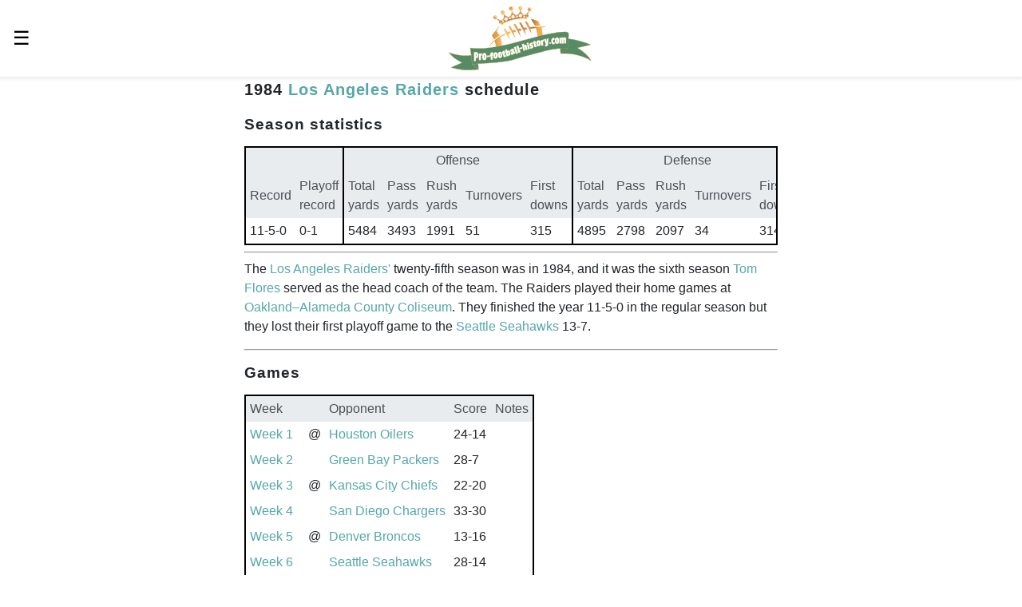

--- FILE ---
content_type: text/html; charset=utf-8
request_url: https://pro-football-history.com/season/585/1984-los-angeles-raiders-schedule
body_size: 14521
content:
<!doctype html><html amp lang="en-us" i-amphtml-layout i-amphtml-no-boilerplate transformed="self;v=1"><head><meta charset="utf-8"><meta name="viewport" content="width=device-width,minimum-scale=1,initial-scale=1"><meta name="msapplication-TileColor" content="#2d89ef"><meta name="msapplication-TileImage" content="/mstile-144x144.png"><meta name="theme-color" content="#ffffff"><meta name="format-detection" content="telephone=no"><style amp-runtime i-amphtml-version="012507172035000">html{overflow-x:hidden!important}html.i-amphtml-fie{height:100%!important;width:100%!important}html:not([amp4ads]),html:not([amp4ads]) body{height:auto!important}html:not([amp4ads]) body{margin:0!important}body{-webkit-text-size-adjust:100%;-moz-text-size-adjust:100%;-ms-text-size-adjust:100%;text-size-adjust:100%}html.i-amphtml-singledoc.i-amphtml-embedded{-ms-touch-action:pan-y pinch-zoom;touch-action:pan-y pinch-zoom}html.i-amphtml-fie>body,html.i-amphtml-singledoc>body{overflow:visible!important}html.i-amphtml-fie:not(.i-amphtml-inabox)>body,html.i-amphtml-singledoc:not(.i-amphtml-inabox)>body{position:relative!important}html.i-amphtml-ios-embed-legacy>body{overflow-x:hidden!important;overflow-y:auto!important;position:absolute!important}html.i-amphtml-ios-embed{overflow-y:auto!important;position:static}#i-amphtml-wrapper{overflow-x:hidden!important;overflow-y:auto!important;position:absolute!important;top:0!important;left:0!important;right:0!important;bottom:0!important;margin:0!important;display:block!important}html.i-amphtml-ios-embed.i-amphtml-ios-overscroll,html.i-amphtml-ios-embed.i-amphtml-ios-overscroll>#i-amphtml-wrapper{-webkit-overflow-scrolling:touch!important}#i-amphtml-wrapper>body{position:relative!important;border-top:1px solid transparent!important}#i-amphtml-wrapper+body{visibility:visible}#i-amphtml-wrapper+body .i-amphtml-lightbox-element,#i-amphtml-wrapper+body[i-amphtml-lightbox]{visibility:hidden}#i-amphtml-wrapper+body[i-amphtml-lightbox] .i-amphtml-lightbox-element{visibility:visible}#i-amphtml-wrapper.i-amphtml-scroll-disabled,.i-amphtml-scroll-disabled{overflow-x:hidden!important;overflow-y:hidden!important}amp-instagram{padding:54px 0px 0px!important;background-color:#fff}amp-iframe iframe{box-sizing:border-box!important}[amp-access][amp-access-hide]{display:none}[subscriptions-dialog],body:not(.i-amphtml-subs-ready) [subscriptions-action],body:not(.i-amphtml-subs-ready) [subscriptions-section]{display:none!important}amp-experiment,amp-live-list>[update]{display:none}amp-list[resizable-children]>.i-amphtml-loading-container.amp-hidden{display:none!important}amp-list [fetch-error],amp-list[load-more] [load-more-button],amp-list[load-more] [load-more-end],amp-list[load-more] [load-more-failed],amp-list[load-more] [load-more-loading]{display:none}amp-list[diffable] div[role=list]{display:block}amp-story-page,amp-story[standalone]{min-height:1px!important;display:block!important;height:100%!important;margin:0!important;padding:0!important;overflow:hidden!important;width:100%!important}amp-story[standalone]{background-color:#000!important;position:relative!important}amp-story-page{background-color:#757575}amp-story .amp-active>div,amp-story .i-amphtml-loader-background{display:none!important}amp-story-page:not(:first-of-type):not([distance]):not([active]){transform:translateY(1000vh)!important}amp-autocomplete{position:relative!important;display:inline-block!important}amp-autocomplete>input,amp-autocomplete>textarea{padding:0.5rem;border:1px solid rgba(0,0,0,.33)}.i-amphtml-autocomplete-results,amp-autocomplete>input,amp-autocomplete>textarea{font-size:1rem;line-height:1.5rem}[amp-fx^=fly-in]{visibility:hidden}amp-script[nodom],amp-script[sandboxed]{position:fixed!important;top:0!important;width:1px!important;height:1px!important;overflow:hidden!important;visibility:hidden}
/*# sourceURL=/css/ampdoc.css*/[hidden]{display:none!important}.i-amphtml-element{display:inline-block}.i-amphtml-blurry-placeholder{transition:opacity 0.3s cubic-bezier(0.0,0.0,0.2,1)!important;pointer-events:none}[layout=nodisplay]:not(.i-amphtml-element){display:none!important}.i-amphtml-layout-fixed,[layout=fixed][width][height]:not(.i-amphtml-layout-fixed){display:inline-block;position:relative}.i-amphtml-layout-responsive,[layout=responsive][width][height]:not(.i-amphtml-layout-responsive),[width][height][heights]:not([layout]):not(.i-amphtml-layout-responsive),[width][height][sizes]:not(img):not([layout]):not(.i-amphtml-layout-responsive){display:block;position:relative}.i-amphtml-layout-intrinsic,[layout=intrinsic][width][height]:not(.i-amphtml-layout-intrinsic){display:inline-block;position:relative;max-width:100%}.i-amphtml-layout-intrinsic .i-amphtml-sizer{max-width:100%}.i-amphtml-intrinsic-sizer{max-width:100%;display:block!important}.i-amphtml-layout-container,.i-amphtml-layout-fixed-height,[layout=container],[layout=fixed-height][height]:not(.i-amphtml-layout-fixed-height){display:block;position:relative}.i-amphtml-layout-fill,.i-amphtml-layout-fill.i-amphtml-notbuilt,[layout=fill]:not(.i-amphtml-layout-fill),body noscript>*{display:block;overflow:hidden!important;position:absolute;top:0;left:0;bottom:0;right:0}body noscript>*{position:absolute!important;width:100%;height:100%;z-index:2}body noscript{display:inline!important}.i-amphtml-layout-flex-item,[layout=flex-item]:not(.i-amphtml-layout-flex-item){display:block;position:relative;-ms-flex:1 1 auto;flex:1 1 auto}.i-amphtml-layout-fluid{position:relative}.i-amphtml-layout-size-defined{overflow:hidden!important}.i-amphtml-layout-awaiting-size{position:absolute!important;top:auto!important;bottom:auto!important}i-amphtml-sizer{display:block!important}@supports (aspect-ratio:1/1){i-amphtml-sizer.i-amphtml-disable-ar{display:none!important}}.i-amphtml-blurry-placeholder,.i-amphtml-fill-content{display:block;height:0;max-height:100%;max-width:100%;min-height:100%;min-width:100%;width:0;margin:auto}.i-amphtml-layout-size-defined .i-amphtml-fill-content{position:absolute;top:0;left:0;bottom:0;right:0}.i-amphtml-replaced-content,.i-amphtml-screen-reader{padding:0!important;border:none!important}.i-amphtml-screen-reader{position:fixed!important;top:0px!important;left:0px!important;width:4px!important;height:4px!important;opacity:0!important;overflow:hidden!important;margin:0!important;display:block!important;visibility:visible!important}.i-amphtml-screen-reader~.i-amphtml-screen-reader{left:8px!important}.i-amphtml-screen-reader~.i-amphtml-screen-reader~.i-amphtml-screen-reader{left:12px!important}.i-amphtml-screen-reader~.i-amphtml-screen-reader~.i-amphtml-screen-reader~.i-amphtml-screen-reader{left:16px!important}.i-amphtml-unresolved{position:relative;overflow:hidden!important}.i-amphtml-select-disabled{-webkit-user-select:none!important;-ms-user-select:none!important;user-select:none!important}.i-amphtml-notbuilt,[layout]:not(.i-amphtml-element),[width][height][heights]:not([layout]):not(.i-amphtml-element),[width][height][sizes]:not(img):not([layout]):not(.i-amphtml-element){position:relative;overflow:hidden!important;color:transparent!important}.i-amphtml-notbuilt:not(.i-amphtml-layout-container)>*,[layout]:not([layout=container]):not(.i-amphtml-element)>*,[width][height][heights]:not([layout]):not(.i-amphtml-element)>*,[width][height][sizes]:not([layout]):not(.i-amphtml-element)>*{display:none}amp-img:not(.i-amphtml-element)[i-amphtml-ssr]>img.i-amphtml-fill-content{display:block}.i-amphtml-notbuilt:not(.i-amphtml-layout-container),[layout]:not([layout=container]):not(.i-amphtml-element),[width][height][heights]:not([layout]):not(.i-amphtml-element),[width][height][sizes]:not(img):not([layout]):not(.i-amphtml-element){color:transparent!important;line-height:0!important}.i-amphtml-ghost{visibility:hidden!important}.i-amphtml-element>[placeholder],[layout]:not(.i-amphtml-element)>[placeholder],[width][height][heights]:not([layout]):not(.i-amphtml-element)>[placeholder],[width][height][sizes]:not([layout]):not(.i-amphtml-element)>[placeholder]{display:block;line-height:normal}.i-amphtml-element>[placeholder].amp-hidden,.i-amphtml-element>[placeholder].hidden{visibility:hidden}.i-amphtml-element:not(.amp-notsupported)>[fallback],.i-amphtml-layout-container>[placeholder].amp-hidden,.i-amphtml-layout-container>[placeholder].hidden{display:none}.i-amphtml-layout-size-defined>[fallback],.i-amphtml-layout-size-defined>[placeholder]{position:absolute!important;top:0!important;left:0!important;right:0!important;bottom:0!important;z-index:1}amp-img[i-amphtml-ssr]:not(.i-amphtml-element)>[placeholder]{z-index:auto}.i-amphtml-notbuilt>[placeholder]{display:block!important}.i-amphtml-hidden-by-media-query{display:none!important}.i-amphtml-element-error{background:red!important;color:#fff!important;position:relative!important}.i-amphtml-element-error:before{content:attr(error-message)}i-amp-scroll-container,i-amphtml-scroll-container{position:absolute;top:0;left:0;right:0;bottom:0;display:block}i-amp-scroll-container.amp-active,i-amphtml-scroll-container.amp-active{overflow:auto;-webkit-overflow-scrolling:touch}.i-amphtml-loading-container{display:block!important;pointer-events:none;z-index:1}.i-amphtml-notbuilt>.i-amphtml-loading-container{display:block!important}.i-amphtml-loading-container.amp-hidden{visibility:hidden}.i-amphtml-element>[overflow]{cursor:pointer;position:relative;z-index:2;visibility:hidden;display:initial;line-height:normal}.i-amphtml-layout-size-defined>[overflow]{position:absolute}.i-amphtml-element>[overflow].amp-visible{visibility:visible}template{display:none!important}.amp-border-box,.amp-border-box *,.amp-border-box :after,.amp-border-box :before{box-sizing:border-box}amp-pixel{display:none!important}amp-analytics,amp-auto-ads,amp-story-auto-ads{position:fixed!important;top:0!important;width:1px!important;height:1px!important;overflow:hidden!important;visibility:hidden}amp-story{visibility:hidden!important}html.i-amphtml-fie>amp-analytics{position:initial!important}[visible-when-invalid]:not(.visible),form [submit-error],form [submit-success],form [submitting]{display:none}amp-accordion{display:block!important}@media (min-width:1px){:where(amp-accordion>section)>:first-child{margin:0;background-color:#efefef;padding-right:20px;border:1px solid #dfdfdf}:where(amp-accordion>section)>:last-child{margin:0}}amp-accordion>section{float:none!important}amp-accordion>section>*{float:none!important;display:block!important;overflow:hidden!important;position:relative!important}amp-accordion,amp-accordion>section{margin:0}amp-accordion:not(.i-amphtml-built)>section>:last-child{display:none!important}amp-accordion:not(.i-amphtml-built)>section[expanded]>:last-child{display:block!important}
/*# sourceURL=/css/ampshared.css*/</style><script async src="https://cdn.ampproject.org/v0.mjs" type="module" crossorigin="anonymous"></script><script async nomodule src="https://cdn.ampproject.org/v0.js" crossorigin="anonymous"></script><script async custom-element="amp-analytics" src="https://cdn.ampproject.org/v0/amp-analytics-0.1.mjs" type="module" crossorigin="anonymous"></script><script async nomodule src="https://cdn.ampproject.org/v0/amp-analytics-0.1.js" crossorigin="anonymous" custom-element="amp-analytics"></script><script async custom-element="amp-auto-ads" src="https://cdn.ampproject.org/v0/amp-auto-ads-0.1.mjs" type="module" crossorigin="anonymous"></script><script async nomodule src="https://cdn.ampproject.org/v0/amp-auto-ads-0.1.js" crossorigin="anonymous" custom-element="amp-auto-ads"></script><script async custom-element="amp-form" src="https://cdn.ampproject.org/v0/amp-form-0.1.mjs" type="module" crossorigin="anonymous"></script><script async nomodule src="https://cdn.ampproject.org/v0/amp-form-0.1.js" crossorigin="anonymous" custom-element="amp-form"></script><script custom-element="amp-sidebar" src="https://cdn.ampproject.org/v0/amp-sidebar-0.1.mjs" async type="module" crossorigin="anonymous"></script><script async nomodule src="https://cdn.ampproject.org/v0/amp-sidebar-0.1.js" crossorigin="anonymous" custom-element="amp-sidebar"></script><link rel="icon" type="image/png" sizes="32x32" href="/favicon-32x32.png"><link rel="icon" type="image/png" sizes="16x16" href="/favicon-16x16.png"><link rel="canonical" href="https://pro-football-history.com/season/585/1984-los-angeles-raiders-schedule"><style amp-custom>@font-face{font-display:optional;font-family:Open Sans;font-style:normal;font-weight:700;src:local("Open Sans Bold"),local("OpenSans-Bold"),url(https://fonts.gstatic.com/s/opensans/v18/mem5YaGs126MiZpBA-UN7rgOUuhpKKSTjw.woff2) format("woff2")}@font-face{font-display:optional;font-family:Open Sans;font-style:normal;font-weight:400;src:local("Open Sans Regular"),local("OpenSans-Regular"),url(https://fonts.gstatic.com/s/opensans/v18/mem8YaGs126MiZpBA-UFVZ0bf8pkAg.woff2) format("woff2")}html{-ms-text-size-adjust:100%;-webkit-text-size-adjust:100%;font-family:sans-serif;line-height:1.15}body{margin:0}article,aside,figcaption,figure,footer,header,main,nav,section{display:block}figure{margin:1em 40px}hr{box-sizing:content-box;height:0;overflow:visible}pre{font-family:monospace,monospace;font-size:1em}a{background-color:transparent;text-decoration:none}a,a:hover{color:#55a7a9}a:hover{text-decoration:underline}a:not([href]),a:not([href]):hover{color:inherit;text-decoration:none}abbr[title]{border-bottom:none;text-decoration:underline;text-decoration:underline dotted}b,strong{font-weight:inherit;font-weight:bolder}code,kbd,samp{font-family:monospace,monospace;font-size:1em}dfn{font-style:italic}mark{background-color:#ff0;color:#000}small{font-size:.8rem}sub,sup{font-size:75%;line-height:0;position:relative;vertical-align:baseline}sub{bottom:-.25em}sup{top:-.5em}audio,video{display:inline-block}audio:not([controls]){display:none;height:0}img{border-style:none}svg:not(:root){overflow:hidden}button,input,optgroup,select,textarea{font-family:sans-serif;font-size:100%;line-height:1.15;margin:0}button,input{overflow:visible}button,select{text-transform:none}[type=reset],[type=submit],button,html [type=button]{-webkit-appearance:button}[type=button]::-moz-focus-inner,[type=reset]::-moz-focus-inner,[type=submit]::-moz-focus-inner,button::-moz-focus-inner{border-style:none;padding:0}[type=button]:-moz-focusring,[type=reset]:-moz-focusring,[type=submit]:-moz-focusring,button:-moz-focusring{outline:1px dotted ButtonText}fieldset{border:1px solid silver;margin:0 2px;padding:.35em .625em .75em}legend{box-sizing:border-box;color:inherit;display:table;max-width:100%;padding:0;white-space:normal}progress{display:inline-block;vertical-align:baseline}textarea{overflow:auto}[type=checkbox],[type=radio]{box-sizing:border-box;padding:0}[type=number]::-webkit-inner-spin-button,[type=number]::-webkit-outer-spin-button{height:auto}[type=search]{-webkit-appearance:textfield;outline-offset:-2px}[type=search]::-webkit-search-cancel-button,[type=search]::-webkit-search-decoration{-webkit-appearance:none}::-webkit-file-upload-button{-webkit-appearance:button;font:inherit}details,menu{display:block}summary{display:list-item}canvas{display:inline-block}[hidden],template{display:none}.h00{font-size:4rem}.h0{font-size:3rem}.old-h1{font-size:2.25rem}.h1{font-size:1.25rem}.h2{font-size:.6875rem}.h3,.h4{font-size:.875rem}.h5{font-size:.75rem}.font-family-inherit{font-family:inherit}.font-size-inherit{font-size:inherit}.text-decoration-none,.text-decoration-none:hover{color:inherit;text-decoration:none}.bold{font-weight:700}.regular{font-weight:400}.italic{font-style:italic}.caps{letter-spacing:.2em;text-transform:uppercase}.left-align{text-align:left}.center{text-align:center}.right-align{text-align:right}.justify{text-align:justify}.nowrap{white-space:nowrap}.break-word{word-wrap:break-word}.line-height-1{line-height:1rem}.line-height-2{line-height:1.42857}.line-height-3{line-height:2.0625}.line-height-4{line-height:1.81818}.list-style-none{list-style:none}.underline{text-decoration:underline}.truncate{max-width:100%;overflow:hidden;text-overflow:ellipsis;white-space:nowrap}.list-reset{list-style:none;padding-left:0}.inline{display:inline}.block{display:block}.inline-block{display:inline-block}table{border-collapse:collapse;caption-side:bottom}caption{text-align:left}th{text-align:inherit;text-align:-webkit-match-parent}tbody,td,tfoot,th,thead,tr{border:0 solid;border-color:inherit}.table{display:block;overflow-x:auto}.table-hover tbody tr:hover{background-color:rgba(0,0,0,.075);color:#212529}.table-bordered{border:2px solid #000}.table-bordered-left{border-left:2px solid #000}.table-bordered-nobottom{border-bottom:none}.table td,.table th{padding:.3rem}.table thead th{background-color:#e9ecef;color:#495057;font-weight:400}.h100{height:100%}.fixed-table{display:table;height:1px}.table-cell{display:table-cell}.overflow-hidden{overflow:hidden}.overflow-scroll{overflow:scroll}.overflow-auto{overflow:auto}.clearfix:after,.clearfix:before{content:" ";display:table}.clearfix:after{clear:both}.left{float:left}.right{float:right}.fit{max-width:100%}.max-width-1{max-width:24rem}.max-width-2{max-width:32rem}.max-width-3{max-width:48rem}.max-width-4{max-width:64rem}.border-box{box-sizing:border-box}.align-baseline{vertical-align:baseline}.align-top{vertical-align:top}.align-middle{vertical-align:middle}.align-bottom{vertical-align:bottom}.m0{margin:0}.mt0{margin-top:0}.mr0{margin-right:0}.mb0{margin-bottom:0}.ml0,.mx0{margin-left:0}.mx0{margin-right:0}.my0{margin-bottom:0;margin-top:0}.m1{margin:.5rem}.mt1{margin-top:.5rem}.mr1{margin-right:.5rem}.mb1{margin-bottom:.5rem}.ml1,.mx1{margin-left:.5rem}.mx1{margin-right:.5rem}.my1{margin-bottom:.5rem;margin-top:.5rem}.m2{margin:1rem}.mt2{margin-top:1rem}.mr2{margin-right:1rem}.mb2{margin-bottom:1rem}.ml2,.mx2{margin-left:1rem}.mx2{margin-right:1rem}.my2{margin-bottom:1rem;margin-top:1rem}.m3{margin:1.5rem}.mt3{margin-top:1.5rem}.mr3{margin-right:1.5rem}.mb3{margin-bottom:1.5rem}.ml3,.mx3{margin-left:1.5rem}.mx3{margin-right:1.5rem}.my3{margin-bottom:1.5rem;margin-top:1.5rem}.m4{margin:2rem}.mt4{margin-top:2rem}.mr4{margin-right:2rem}.mb4{margin-bottom:2rem}.ml4,.mx4{margin-left:2rem}.mx4{margin-right:2rem}.my4{margin-bottom:2rem;margin-top:2rem}.mxn1{margin-left:-.5rem;margin-right:-.5rem}.mxn2{margin-left:-1rem;margin-right:-1rem}.mxn3{margin-left:-1.5rem;margin-right:-1.5rem}.mxn4{margin-left:-2rem;margin-right:-2rem}.mtn4{margin-top:-2.5rem}.m-auto{margin:auto}.mt-auto{margin-top:auto}.mr-auto{margin-right:auto}.mb-auto{margin-bottom:auto}.ml-auto,.mx-auto{margin-left:auto}.mx-auto{margin-right:auto}.my-auto{margin-bottom:auto;margin-top:auto}.p0{padding:0}.pt0{padding-top:0}.pr0{padding-right:0}.pb0{padding-bottom:0}.pl0,.px0{padding-left:0}.px0{padding-right:0}.py0{padding-bottom:0;padding-top:0}.p1{padding:.5rem}.pt1{padding-top:.5rem}.pr1{padding-right:.5rem}.pb1{padding-bottom:.5rem}.pl1{padding-left:.5rem}.py1{padding-bottom:.5rem;padding-top:.5rem}.px1{padding-left:.5rem;padding-right:.5rem}.p2{padding:1rem}.pt2{padding-top:1rem}.pr2{padding-right:1rem}.pb2{padding-bottom:1rem}.pl2{padding-left:1rem}.py2{padding-bottom:1rem;padding-top:1rem}.px2{padding-left:1rem;padding-right:1rem}.p3{padding:1.5rem}.pt3{padding-top:1.5rem}.pr3{padding-right:1.5rem}.pb3{padding-bottom:1.5rem}.pl3{padding-left:1.5rem}.py3{padding-bottom:1.5rem;padding-top:1.5rem}.px3{padding-left:1.5rem;padding-right:1.5rem}.p4{padding:2rem}.pt4{padding-top:2rem}.pr4{padding-right:2rem}.pb4{padding-bottom:2rem}.pl4{padding-left:2rem}.py4{padding-bottom:2rem;padding-top:2rem}.px4{padding-left:2rem;padding-right:2rem}.col{float:left}.col,.col-right{box-sizing:border-box}.col-right{float:right}.col-1{width:8.33333%}.col-2{width:16.66667%}.col-3{width:25%}.col-4{width:33.33333%}.col-5{width:41.66667%}.col-6{width:50%}.col-7{width:58.33333%}.col-8{width:66.66667%}.col-9{width:75%}.col-10{width:83.33333%}.col-11{width:91.66667%}.col-12{width:100%}@media (min-width:40.06rem){.sm-col{box-sizing:border-box;float:left}.sm-col-right{box-sizing:border-box;float:right}.sm-col-1{width:8.33333%}.sm-col-2{width:16.66667%}.sm-col-3{width:25%}.sm-col-4{width:33.33333%}.sm-col-5{width:41.66667%}.sm-col-6{width:50%}.sm-col-7{width:58.33333%}.sm-col-8{width:66.66667%}.sm-col-9{width:75%}.sm-col-10{width:83.33333%}.sm-col-11{width:91.66667%}.sm-col-12{width:100%}}@media (min-width:52.06rem){.md-col{box-sizing:border-box;float:left}.md-col-right{box-sizing:border-box;float:right}.md-col-1{width:8.33333%}.md-col-2{width:16.66667%}.md-col-3{width:25%}.md-col-4{width:33.33333%}.md-col-5{width:41.66667%}.md-col-6{width:50%}.md-col-7{width:58.33333%}.md-col-8{width:66.66667%}.md-col-9{width:75%}.md-col-10{width:83.33333%}.md-col-11{width:91.66667%}.md-col-12{width:100%}}@media (min-width:64.06rem){.lg-col{box-sizing:border-box;float:left}.lg-col-right{box-sizing:border-box;float:right}.lg-col-1{width:8.33333%}.lg-col-2{width:16.66667%}.lg-col-3{width:25%}.lg-col-4{width:33.33333%}.lg-col-5{width:41.66667%}.lg-col-6{width:50%}.lg-col-7{width:58.33333%}.lg-col-8{width:66.66667%}.lg-col-9{width:75%}.lg-col-10{width:83.33333%}.lg-col-11{width:91.66667%}.lg-col-12{width:100%}}.flex{display:-ms-flexbox;display:flex}@media (min-width:40.06rem){.sm-flex{display:-ms-flexbox;display:flex}}@media (min-width:52.06rem){.md-flex{display:-ms-flexbox;display:flex}}@media (min-width:64.06rem){.lg-flex{display:-ms-flexbox;display:flex}}.flex-column{-ms-flex-direction:column;flex-direction:column}.flex-wrap{-ms-flex-wrap:wrap;flex-wrap:wrap}.items-start{-ms-flex-align:start;align-items:flex-start}.items-end{-ms-flex-align:end;align-items:flex-end}.items-center{-ms-flex-align:center;align-items:center}.items-baseline{-ms-flex-align:baseline;align-items:baseline}.items-stretch{-ms-flex-align:stretch;align-items:stretch}.self-start{-ms-flex-item-align:start;align-self:flex-start}.self-end{-ms-flex-item-align:end;align-self:flex-end}.self-center{-ms-flex-item-align:center;-ms-grid-row-align:center;align-self:center}.self-baseline{-ms-flex-item-align:baseline;align-self:baseline}.self-stretch{-ms-flex-item-align:stretch;-ms-grid-row-align:stretch;align-self:stretch}.justify-start{-ms-flex-pack:start;justify-content:flex-start}.justify-end{-ms-flex-pack:end;justify-content:flex-end}.justify-center{-ms-flex-pack:center;justify-content:center}.justify-between{-ms-flex-pack:justify;justify-content:space-between}.justify-around{-ms-flex-pack:distribute;justify-content:space-around}.justify-evenly{-ms-flex-pack:space-evenly;justify-content:space-evenly}.content-start{-ms-flex-line-pack:start;align-content:flex-start}.content-end{-ms-flex-line-pack:end;align-content:flex-end}.content-center{-ms-flex-line-pack:center;align-content:center}.content-between{-ms-flex-line-pack:justify;align-content:space-between}.content-around{-ms-flex-line-pack:distribute;align-content:space-around}.content-stretch{-ms-flex-line-pack:stretch;align-content:stretch}.flex-auto{-ms-flex:1 1 auto;flex:1 1 auto;min-height:0;min-width:0}.flex-none{-ms-flex:none;flex:none}.order-0{-ms-flex-order:0;order:0}.order-1{-ms-flex-order:1;order:1}.order-2{-ms-flex-order:2;order:2}.order-3{-ms-flex-order:3;order:3}.order-last{-ms-flex-order:99999;order:99999}.relative{position:relative}.absolute{position:absolute}.fixed{position:fixed}.top-0{top:0}.right-0{right:0}.bottom-0{bottom:0}.left-0{left:0}.z1{z-index:1}.z2{z-index:2}.z3{z-index:3}.z4{z-index:4}.border{border-style:solid;border-width:1px}.border-top{border-top-style:solid;border-top-width:1px}.border-right{border-right-style:solid;border-right-width:1px}.border-bottom{border-bottom-style:solid;border-bottom-width:1px}.border-left{border-left-style:solid;border-left-width:1px}.border-none{border:0}.rounded{border-radius:3px;margin-right:-.6em;width:100px}.circle{border-radius:50%}.rounded-top{border-radius:3px 3px 0 0}.rounded-right{border-radius:0 3px 3px 0}.rounded-bottom{border-radius:0 0 3px 3px}.rounded-left{border-radius:3px 0 0 3px}.not-rounded{border-radius:0}.hide{clip:rect(1px,1px,1px,1px);height:1px;overflow:hidden;position:absolute;width:1px}@media (max-width:40rem){.xs-hide{display:none}}@media (min-width:40.06rem) and (max-width:52rem){.sm-hide{display:none}}@media (min-width:52.06rem) and (max-width:64rem){.md-hide{display:none}}@media (min-width:64.06rem){.lg-hide{display:none}}.display-none{display:none}*{box-sizing:border-box}body{background:#fff;color:#212529;font-family:Open Sans,Arial,sans-serif;font-weight:400;min-width:315px;overflow-x:hidden}main{margin:0 auto;max-width:700px}p{margin:0 0 1rem;padding:0}.ampstart-accent{color:#fff}#content:target{margin-top:-3.5rem;padding-top:3.5rem}.ampstart-title-lg{font-size:2.25rem;letter-spacing:.06rem;line-height:1.11111}.ampstart-title-md{font-size:1.25rem;letter-spacing:.06rem;line-height:1.6}.ampstart-title-sm{font-size:.6875rem;letter-spacing:.06rem;line-height:1.81818}.ampstart-subtitle,body{letter-spacing:normal;line-height:1.5}.ampstart-subtitle{color:#fff;font-size:1rem}.ampstart-byline,.ampstart-caption,.ampstart-hint,.ampstart-label{color:#4f4f4f;font-size:.875rem;letter-spacing:.06rem;line-height:1.42857}.ampstart-label{text-transform:uppercase}.ampstart-footer,.ampstart-small-text{font-size:.75rem;letter-spacing:.06rem;line-height:1rem}.ampstart-card{box-shadow:0 1px 1px 0 rgba(0,0,0,.14),0 1px 1px -1px rgba(0,0,0,.14),0 1px 5px 0 rgba(0,0,0,.12)}.h1,h1{font-size:1.25rem;line-height:1.6}.h2,h2{font-size:1.2rem;line-height:2.0625}.h3,h3{line-height:1.81818}.h3,.h4,.h5,.h6,h3,h4,h5,h6{font-size:1rem}h1,h2{margin-bottom:.5rem;margin-top:.5rem}h3,h4,h5,h6{margin-bottom:.1rem;margin-top:.1rem}h1,h2,h3,h4,h5,h6{font-weight:800;letter-spacing:.06rem;padding:0}.ampstart-btn{word-wrap:normal;background-color:#fff;border:1px solid #000;color:#000;cursor:pointer;font-family:inherit;font-size:1rem;font-weight:inherit;line-height:1.42857;padding:.7em .8em;text-decoration:none;vertical-align:middle;white-space:nowrap}.ampstart-btn:visited{color:#000}.ampstart-btn-secondary{background-color:#000;border:1px solid #fff;color:#fff}.ampstart-btn-secondary:visited{color:#fff}.ampstart-btn:active .ampstart-btn:focus{opacity:.8}.ampstart-btn[disabled],.ampstart-btn[disabled]:active,.ampstart-btn[disabled]:focus,.ampstart-btn[disabled]:hover{cursor:default;opacity:.5;outline:0}.ampstart-dropcap:first-letter{color:#fff;float:left;font-size:2.25rem;font-weight:700;line-height:2.25rem;margin-left:0;margin-right:.5rem;overflow:hidden}.ampstart-initialcap{margin-top:1.5rem;padding-top:1rem}.ampstart-initialcap:first-letter{color:#fff;font-size:2.25rem;font-weight:700;margin-left:-2px}.ampstart-pullquote{border:none;border-left:4px solid #fff;font-size:.6875rem;padding-left:1.5rem}.ampstart-byline time{font-style:normal;white-space:nowrap}.amp-carousel-button-next{background-image:url("data:image/svg+xml;charset=utf-8,%3Csvg width='18' height='18' viewBox='0 0 34 34' xmlns='http://www.w3.org/2000/svg'%3E%3Cpath d='M25.557 14.7 13.818 2.961 16.8 0l16.8 16.8-16.8 16.8-2.961-2.961L25.557 18.9H0v-4.2z' fill='%23FFF' fill-rule='evenodd'/%3E%3C/svg%3E")}.amp-carousel-button-prev{background-image:url("data:image/svg+xml;charset=utf-8,%3Csvg width='18' height='18' viewBox='0 0 34 34' xmlns='http://www.w3.org/2000/svg'%3E%3Cpath d='M33.6 14.7H8.043L19.782 2.961 16.8 0 0 16.8l16.8 16.8 2.961-2.961L8.043 18.9H33.6z' fill='%23FFF' fill-rule='evenodd'/%3E%3C/svg%3E")}.ampstart-dropdown{min-width:200px}.ampstart-dropdown.absolute{z-index:100}.ampstart-dropdown.absolute>section,.ampstart-dropdown.absolute>section>header{height:100%}.ampstart-dropdown>section>header{background-color:#fff;border:0;color:#000}.ampstart-dropdown>section>header:after{color:#fff;content:"+";display:inline-block;padding:0 0 0 1.5rem}.ampstart-dropdown>[expanded]>header:after{content:"–"}.absolute .ampstart-dropdown-items{z-index:200}.ampstart-dropdown-item{background-color:#fff;color:#fff;opacity:.9}.ampstart-dropdown-item:active,.ampstart-dropdown-item:hover{opacity:1}.ampstart-footer{background-color:#fff;color:#000;padding-bottom:5rem;padding-top:5rem}.ampstart-footer .ampstart-icon{fill:#000}.ampstart-footer .ampstart-social-follow li:last-child{margin-right:0}.ampstart-image-fullpage-hero{color:#000}.ampstart-fullpage-hero-heading-text,.ampstart-image-fullpage-hero .ampstart-image-credit{background:#fff;-webkit-box-decoration-break:clone;box-decoration-break:clone;padding:0 1rem .2rem}.ampstart-image-fullpage-hero>amp-img{max-height:calc(100vh - 3.5rem)}.ampstart-image-fullpage-hero>amp-img img{-o-object-fit:cover;object-fit:cover}.ampstart-fullpage-hero-heading{line-height:3.5rem}.ampstart-fullpage-hero-cta{background:transparent}.ampstart-readmore{background:linear-gradient(0deg,rgba(0,0,0,.65),transparent);color:#000;margin-top:5rem;padding-bottom:3.5rem}.ampstart-readmore:after{content:"⌄";font-size:1.25rem}.ampstart-readmore-text{background:#fff}@media (min-width:52.06rem){.ampstart-image-fullpage-hero>amp-img{height:60vh}}.ampstart-image-heading{background:linear-gradient(0deg,rgba(0,0,0,.65),transparent);color:#000}.ampstart-image-heading>*{margin:0}amp-carousel .ampstart-image-with-heading{margin-bottom:0}.ampstart-image-with-caption figcaption{color:#4f4f4f;line-height:1.42857}amp-carousel .ampstart-image-with-caption{margin-bottom:0}.ampstart-input [disabled],.ampstart-input [disabled]+label{opacity:.5}.ampstart-input [disabled]:focus{outline:0}.ampstart-input>input,.ampstart-input>select,.ampstart-input>textarea{background:none;border:0;border-bottom:1px solid #4a4a4a;border-radius:0;color:#4a4a4a;line-height:2.0625;margin-top:1rem;outline:0;width:100%}.ampstart-input>label{animation:.2s;animation-fill-mode:forwards;animation-timing-function:cubic-bezier(.4,0,.2,1);color:#fff;font-size:.875rem;line-height:1rem;opacity:0;pointer-events:none;text-align:left}.ampstart-input>input:focus,.ampstart-input>select:focus,.ampstart-input>textarea:focus{outline:0}.ampstart-input>input:focus:-ms-input-placeholder,.ampstart-input>select:focus:-ms-input-placeholder,.ampstart-input>textarea:focus:-ms-input-placeholder{color:transparent}.ampstart-input>input:focus::placeholder,.ampstart-input>select:focus::placeholder,.ampstart-input>textarea:focus::placeholder{color:transparent}.ampstart-input>input:not(:placeholder-shown):not([disabled])+label,.ampstart-input>select:not(:placeholder-shown):not([disabled])+label,.ampstart-input>textarea:not(:placeholder-shown):not([disabled])+label{opacity:1}.ampstart-input>input:focus+label,.ampstart-input>select:focus+label,.ampstart-input>textarea:focus+label{animation-name:a}.ampstart-input>label:after{background:#fff;bottom:0;content:"";height:2px;left:45%;position:absolute;transition:.2s;transition-timing-function:cubic-bezier(.4,0,.2,1);visibility:hidden;width:10px}.ampstart-input>input:focus+label:after,.ampstart-input>select:focus+label:after,.ampstart-input>textarea:focus+label:after{left:0;visibility:visible;width:100%}.ampstart-input>input[type=search]{-webkit-appearance:none;-moz-appearance:none;appearance:none}.ampstart-input>input[type=range]{border-bottom:0}.ampstart-input>input[type=range]+label:after{display:none}.ampstart-input>select{-webkit-appearance:none;-moz-appearance:none;appearance:none}.ampstart-input>select+label:before{zoom:2;bottom:0;color:#fff;content:"⌄";line-height:2.0625;position:absolute;right:5px;top:0}.ampstart-input-chk,.ampstart-input-radio{color:#4a4a4a;width:auto}.ampstart-input input[type=checkbox],.ampstart-input input[type=radio]{-webkit-appearance:none;-moz-appearance:none;appearance:none;border:1px solid #fff;height:20px;margin-right:.5rem;margin-top:0;text-align:center;vertical-align:middle;width:20px}.ampstart-input input[type=radio]{border-radius:20px}.ampstart-input input[type=checkbox]:not([disabled])+label,.ampstart-input input[type=radio]:not([disabled])+label{animation:none;cursor:pointer;opacity:1;pointer-events:auto;vertical-align:middle}.ampstart-input input[type=checkbox]+label:after,.ampstart-input input[type=radio]+label:after{display:none}.ampstart-input input[type=checkbox]:after,.ampstart-input input[type=radio]:after{background-color:#000;bottom:0;content:" ";left:0;line-height:1.4rem;position:absolute;right:0;text-align:center;top:0;vertical-align:middle}.ampstart-input input[type=checkbox]:checked:after{background-color:#fff;color:#000;content:"✓"}.ampstart-input input[type=radio]:checked{background-color:#000}.ampstart-input input[type=radio]:after{border-radius:12px;bottom:3px;left:3px;right:3px;top:3px}.ampstart-input input[type=radio]:checked:after{background-color:#fff;content:"";font-size:2.25rem}.ampstart-input>label,_:-ms-lang(x){opacity:1}.ampstart-input>input:-ms-input-placeholder,_:-ms-lang(x){color:transparent}.ampstart-input>input::placeholder,_:-ms-lang(x){color:transparent}.ampstart-input>input::-ms-input-placeholder,_:-ms-lang(x){color:transparent}.ampstart-input>select::-ms-expand{display:none}.ampstart-headerbar{background:#fff;box-shadow:0 0 5px 2px rgba(0,0,0,.1);color:#000;z-index:999}@media print{.fixed{position:relative}}.ampstart-headerbar-nav .ampstart-nav-item{background:transparent;opacity:.8;padding:0 1rem}.ampstart-headerbar-nav{line-height:3.5rem}.ampstart-nav-item:active,.ampstart-nav-item:focus,.ampstart-nav-item:hover{opacity:1}.ampstart-navbar-trigger:focus{outline:none}.ampstart-nav a,.ampstart-navbar-trigger,.ampstart-sidebar-faq a{cursor:pointer;text-decoration:none}.ampstart-nav .ampstart-label{color:inherit}.ampstart-navbar-trigger{font-size:1.25rem;line-height:3.5rem}.ampstart-headerbar-nav{-ms-flex:1;flex:1}.ampstart-nav-search{-ms-flex-positive:0.5;flex-grow:0.5}.ampstart-headerbar .ampstart-nav-search:active,.ampstart-headerbar .ampstart-nav-search:focus,.ampstart-headerbar .ampstart-nav-search:hover{box-shadow:none}.ampstart-nav-search>input{border:none;border-radius:3px;line-height:normal}.ampstart-nav-dropdown{min-width:200px}.ampstart-nav-dropdown amp-accordion header{background-color:#000;border:none}.ampstart-nav-dropdown amp-accordion ul{background-color:#000}.ampstart-nav-dropdown .ampstart-dropdown-item,.ampstart-nav-dropdown .ampstart-dropdown>section>header{background-color:#000;color:#fff}.ampstart-nav-dropdown .ampstart-dropdown-item{color:#fff}.ampstart-sidebar{background-color:#000;color:#fff;min-width:300px;width:300px}.ampstart-sidebar .ampstart-icon{fill:#fff}.ampstart-sidebar-header{line-height:3.5rem;min-height:3.5rem}.ampstart-sidebar .ampstart-dropdown-item,.ampstart-sidebar .ampstart-dropdown header,.ampstart-sidebar .ampstart-faq-item,.ampstart-sidebar .ampstart-nav-item,.ampstart-sidebar .ampstart-social-follow{margin:0 0 2rem}.ampstart-sidebar .ampstart-nav-dropdown{margin:0}.ampstart-sidebar .ampstart-navbar-trigger{line-height:inherit}.ampstart-navbar-trigger svg{pointer-events:none}.ampstart-related-article-section{border-color:#4a4a4a}.ampstart-related-article-section .ampstart-heading{color:#4a4a4a;font-weight:400}.ampstart-related-article-readmore{color:#fff;letter-spacing:0}.ampstart-related-section-items>li{border-bottom:1px solid #4a4a4a}.ampstart-related-section-items>li:last-child{border:none}.ampstart-related-section-items .ampstart-image-with-caption{-ms-flex-align:center;align-items:center;display:-ms-flexbox;display:flex;-ms-flex-wrap:wrap;flex-wrap:wrap;margin-bottom:0}.ampstart-related-section-items .ampstart-image-with-caption>amp-img,.ampstart-related-section-items .ampstart-image-with-caption>figcaption{-ms-flex:1;flex:1}.ampstart-related-section-items .ampstart-image-with-caption>figcaption{padding-left:1rem}@media (min-width:40.06rem){.ampstart-related-section-items>li{border:none}.ampstart-related-section-items .ampstart-image-with-caption>figcaption{padding:1rem 0}.ampstart-related-section-items .ampstart-image-with-caption>amp-img,.ampstart-related-section-items .ampstart-image-with-caption>figcaption{-ms-flex-preferred-size:100%;flex-basis:100%}}.ampstart-icon{fill:#fff}.h3,h3{line-height:1.42857}.ampstart-headerbar-title{font:normal 1.25rem/1.6 Open Sans,Arial,serif}.ampstart-navbar-trigger{font-size:1.5rem}.ampstart-nav-dropdown .ampstart-dropdown{letter-spacing:0}.ampstart-dropdown-item{text-transform:none}.ampstart-nav-dropdown amp-accordion ul{margin-left:1rem}.ampstart-sidebar .ampstart-dropdown-item,.ampstart-sidebar .ampstart-dropdown header,.ampstart-sidebar .ampstart-faq-item{margin-bottom:1.5rem}.ampstart-article-summary header,.ampstart-image-fullpage-hero figcaption{background:#fff;opacity:.9}.ampstart-image-fullpage-hero figcaption{margin:1.5rem;top:auto}.ampstart-fullpage-hero-heading{font-size:1.25rem;line-height:1.6;margin-bottom:0}.ampstart-image-fullpage-hero{margin-bottom:0}.ampstart-image-fullpage-hero footer{position:static}.ampstart-image-credit{font:700 .6875rem/1.6 Work Sans,arial,sans-serif;letter-spacing:.6px}.ampstart-image-credit br{display:none}.ampstart-fullpage-hero-heading-text,.ampstart-image-fullpage-hero .ampstart-image-credit{background:none;padding:0}.ampstart-readmore{background:none;display:block;margin:0;padding:1rem 0 2rem}.ampstart-readmore:after{border:2px solid #000;border-width:0 2px 2px 0;bottom:2rem;content:" ";display:block;height:10px;left:calc(50% - 5px);position:absolute;transform:rotate(45deg);width:10px}.ampstart-dropcap:first-letter{color:#000;font-size:3.59375rem;font-weight:inherit;line-height:1.14782}.logo{vertical-align:middle;width:auto}@media (min-width:800px){.only-desktop{display:block}.only-mobile{display:none}.logo{height:5rem}.ampstart-headerbar+:not(amp-sidebar),.ampstart-headerbar+amp-sidebar+*{margin-top:6rem}.stickycol-offset{position:sticky;top:6.5rem}:target:before{content:"";display:block;height:6.5rem;margin:-6.5rem 0 0}}@media (max-width:799px){.only-desktop{display:none}.only-mobile{display:block}.logo{height:1.6rem}.ampstart-headerbar+:not(amp-sidebar),.ampstart-headerbar+amp-sidebar+*{margin-top:4rem}.stickycol-offset{position:sticky;top:4.5rem}:target:before{content:"";display:block;height:4.5rem;margin:-4.5rem 0 0}}.notif{background:#000;color:#fff}.bg-yellow{background-color:rgba(212,172,13,.1)}.bg-purple{background-color:rgba(183,113,176,.1)}ol,ul{margin-block-end:0;margin-block-start:0}</style><title>1984 Los Angeles Raiders | Pro Football History.com</title><link rel="apple-touch-icon" sizes="180x180" href="/apple-touch-icon.png"><link rel="manifest" href="/site.webmanifest"><link rel="mask-icon" href="/safari-pinned-tab.svg" color="#5bbad5"></head><body> <amp-auto-ads type="adsense" data-ad-client="ca-pub-4190318741044320" class="i-amphtml-layout-container" i-amphtml-layout="container"> </amp-auto-ads> <amp-analytics type="gtag" data-credentials="include" class="i-amphtml-layout-fixed i-amphtml-layout-size-defined" style="width:1px;height:1px;" i-amphtml-layout="fixed"> <script type="application/json">{"vars":{"gtag_id":"G-XHFK5B5EDH","ampHost":"${ampdocHost}","config":{"G-XHFK5B5EDH":{"groups":"default","site_speed_sample_rate":10,"ampHost":"${ampdocHost}","linker":{"domains":["pro-football-history.com"]}}}}}</script> </amp-analytics> <header class="ampstart-headerbar fixed flex justify-start items-center top-0 left-0 right-0 pl2 pr4 "> <div role="button" aria-label="open sidebar" on="tap:header-sidebar.toggle" tabindex="0" class="ampstart-navbar-trigger  pr2  ">☰ </div> <div class="only-mobile ml-auto"> <a href="/" title="Pro Football History.com homepage"><svg class="logo" width="81.844mm" height="70.202mm" version="1.1" viewBox="0 0 81.844 70.202" xmlns="http://www.w3.org/2000/svg"><defs><linearGradient id="linearGradient1764" x2="1" gradientTransform="matrix(232,0,0,-232,1057,626)" gradientUnits="userSpaceOnUse"><stop stop-color="#fdcb81" offset="0"/><stop stop-color="#d59644" offset=".081681"/><stop stop-color="#d59644" offset=".081683"/><stop stop-color="#e5a551" offset=".15594"/><stop stop-color="#e5a551" offset=".15594"/><stop stop-color="#fdc676" offset=".25493"/><stop stop-color="#fdc676" offset=".255"/><stop stop-color="#fbb54c" offset=".34496"/><stop stop-color="#fbb54c" offset=".345"/><stop stop-color="#d89d52" offset=".495"/><stop stop-color="#d89d52" offset=".495"/><stop stop-color="#d89d52" offset=".50692"/><stop stop-color="#c28841" offset=".58168"/><stop stop-color="#c28841" offset=".58544"/><stop stop-color="#e0a351" offset=".70545"/><stop stop-color="#b27838" offset=".77475"/><stop stop-color="#b27838" offset=".77475"/><stop stop-color="#f2af4d" offset=".865"/><stop stop-color="#f2af4d" offset=".865"/><stop stop-color="#ebaa4f" offset=".94521"/><stop stop-color="#ebaa4f" offset=".94554"/><stop stop-color="#ae7430" offset=".99999"/><stop stop-color="#ae7430" offset="1"/></linearGradient></defs><g transform="translate(-11.238 168.9)"><g transform="matrix(.35278 0 0 -.35278 -361.65 87.035)"><path d="m1146.6 725.22c-3.689-0.985-6.416-4.428-6.456-8.155-0.057-5.124 2.576-7.56 10.279-9.449 0.13-6.094-0.169-12.147-2.965-17.753-2.557-5.125-6.572-6.984-11.987-5.533-6.183 1.657-10.85 5.558-15.023 10.119 3.36 4.738 3.552 8.467 0.8 11.658-2.44 2.829-6.563 3.592-9.842 1.823-3.268-1.765-4.888-5.617-3.875-9.225 1.211-4.309 4.327-5.94 10.982-5.634 1.206-4.864 1.401-9.736-0.215-14.568-1.286-3.845-3.93-6.234-8.019-6.837-7.361-1.087-13.557 1.67-19.445 5.507 2 5.296 1.185 9.004-2.215 11.179-3.018 1.929-7.135 1.436-9.603-1.151-2.521-2.643-2.805-6.646-0.681-9.619 2.604-3.644 6.107-4.063 11.959-1.277 2.826-3.061 5.651-6.251 8.651-9.267 0.695-0.699 2.103-1.296 2.987-1.093 2.774 0.64 4.91-0.167 6.644-2.206 1.781-2.096 2.07-4.423 0.689-6.89-0.135-0.242-0.059-0.602-0.101-1.179 0.722 0.335 1.247 0.579 1.145 0.531 0.89-1.668 1.744-3.269 2.82-5.288 2.662 5.357 7.089 7.508 11.454 9.533 19.825 9.193 40.818 14.078 62.469 16.189 7.94 0.773 16.05 1.731 24.5-2.963-0.422 2.731-0.717 4.649-0.97 6.289 0.087-0.022 1.505 0.563 1.285 0.711-2.37 1.604-2.992 3.882-2.357 6.504 0.633 2.611 2.238 4.233 5.008 4.871 0.869 0.2 1.811 1.446 2.137 2.409 1.29 3.827 2.348 7.731 3.47 11.529 5.974 0.559 8.904 2.809 9.364 7.05 0.375 3.456-1.725 6.771-5.023 7.933-3.406 1.2-7.265-0.208-9.079-3.311-2.142-3.665-1.088-7.088 3.602-11.41-2.949-4.871-6.576-9.106-11.787-11.691-4.207-2.088-8.451-2.556-12.285 0.867-4.098 3.659-6.243 8.356-7.221 13.598 5.567 3.289 7.245 6.347 5.989 10.596-1.021 3.45-4.315 5.816-7.901 5.675-3.648-0.144-6.694-2.648-7.52-6.185-0.987-4.235 0.854-7.065 6.739-10.276-1.702-5.669-4.138-10.935-8.675-14.957-4.166-3.693-8.783-3.953-13.241-0.656-5.239 3.876-8.231 9.364-10.712 15.128 5.257 4.674 6.406 8.409 4.06 12.713-1.505 2.759-4.538 4.444-7.654 4.445-0.729 0-1.462-0.093-2.181-0.284m39.83-1.698c3.952-0.75 5.617-2.625 5.95-6.937-2.57 0.141-6.402 4.78-5.95 6.937m-33.37-7.254c-0.836 1.258-1.343 2.76-1.809 4.22-0.097 0.305 0.334 1.786 0.718 1.873 0.536 0.122 1.653-0.687 1.874-1.057 0.926-1.542 2.024-5.979 1.743-6.222-0.818 0.157-2.203 0.699-2.526 1.186m71.046 0.747c-0.096 0.214 0.539 1.012 0.944 1.117 0.409 0.107 1.19-0.175 1.396-0.526 0.746-1.278 0.661-2.808 1.557-4.685-0.223-0.019-0.43-0.029-0.622-0.029-3.166 0-2.562 2.519-3.275 4.123m-105.44-15.295c-0.552 1.071-0.553 2.426-0.793 3.659 0.586 0.112 3.333-3.114 4.119-4.839-0.055-0.049-0.175-0.072-0.339-0.072-0.795 0-2.62 0.539-2.987 1.252m93.852-5.354c-4.284-7.171-14.685-8.293-18.997-2.05 3.255-1.812 5.674-2.763 8.087-2.763 3.074 0 6.138 1.542 10.91 4.813m-31.852-0.201c-5.016-8.371-12.223-10.101-18.479-4.422 2.562-1.525 4.911-2.202 7.095-2.202 4.319 0 7.991 2.649 11.384 6.624m-1.003-9.013c-0.844 3.638 1.422 7.27 5.06 8.113 3.636 0.843 7.269-1.421 8.112-5.059 0.844-3.638-1.423-7.27-5.059-8.114-0.513-0.119-1.027-0.176-1.533-0.176-3.075 0-5.857 2.112-6.58 5.236m-30.098-4.895c-0.842 3.638 1.422 7.27 5.06 8.114 3.638 0.843 7.27-1.422 8.113-5.06 0.844-3.638-1.422-7.27-5.059-8.114-0.514-0.119-1.028-0.176-1.533-0.176-3.075 0-5.856 2.112-6.581 5.236m-0.628 6.889c-3.372-7.881-9.444-9.846-17.043-5.467 2.293-0.797 4.465-1.239 6.488-1.239 4.266 0 7.871 1.965 10.555 6.706m48.718-4.763c-0.42 1.818 0.712 3.635 2.531 4.056 1.818 0.422 3.634-0.711 4.056-2.53 0.421-1.818-0.711-3.635-2.529-4.056-0.257-0.06-0.514-0.088-0.767-0.088-1.538 0-2.929 1.056-3.291 2.618m-109.68-2.479c-1.381 1.782-2.553 3.727-4.218 6.228 4.938-1.042 6.374-2.676 6.816-7.431-1.163 0.513-2.161 0.641-2.598 1.203m80.793 1.335c-0.421 1.819 0.712 3.635 2.53 4.057 1.819 0.421 3.635-0.711 4.057-2.531 0.422-1.818-0.711-3.634-2.529-4.056-0.257-0.059-0.513-0.088-0.766-0.088-1.538 0-2.929 1.056-3.292 2.618m-47.069-9.524c-0.843 3.638 1.423 7.27 5.061 8.114 3.636 0.843 7.269-1.422 8.111-5.06 0.845-3.637-1.422-7.27-5.058-8.114-0.513-0.118-1.026-0.175-1.531-0.175-3.076-1e-3 -5.859 2.111-6.583 5.235m19.406 3.112c-0.42 1.818 0.712 3.635 2.531 4.056 1.818 0.422 3.634-0.711 4.056-2.53s-0.711-3.635-2.53-4.056c-0.257-0.06-0.514-0.089-0.767-0.089-1.537 0-2.928 1.056-3.29 2.619m42.83 1.226c-10.291-1.996-19.872-3.414-29.208-5.79-9.317-2.372-18.388-5.706-27.978-8.749 18.351 7.662 37.048 12.234 57.186 14.539m-64.981-2.289c-2.254-6.519-9.872-8.911-17.432-5.209 2.028-0.282 3.987-0.488 5.848-0.488 4.589 0 8.588 1.252 11.584 5.697m-5.76-10.267c-0.422 1.819 0.711 3.635 2.53 4.057s3.634-0.711 4.056-2.529c0.422-1.819-0.711-3.636-2.53-4.057-0.257-0.059-0.514-0.088-0.767-0.088-1.537 0-2.927 1.056-3.289 2.617m101.33 25.62c-3.073-0.8-4.795-4.042-3.992-6.901 0.623-2.215 1.938-3.552 4.463-2.863 2.609 0.712 4.385 3.991 3.564 6.747-0.571 1.915-1.708 3.097-3.295 3.097-0.237 0-0.483-0.026-0.74-0.08m29.392-42.232c0.326-0.515 1.07-1.095 1.614-1.09 6.639 0.066 13.276 0.236 20.703 0.396-3.082 5.148-5.755 9.609-8.607 14.368 1.681 0.531 3.122 0.985 4.565 1.44l-6.231 2.889c-5.094 1.79-10.154 3.678-15.29 5.341-4.767 1.545-9.613 2.849-14.141 4.174 5.888-9.34 11.612-18.445 17.387-27.518m-141.52 16.238c-1.957-0.495-2.676-2.22-2.296-4.485 0.475-2.837 3.512-4.998 6.168-4.49 2.572 0.492 3.165 2.271 2.748 4.534-0.473 2.574-2.837 4.552-5.522 4.552-0.361 0-0.729-0.036-1.098-0.111m101.39-0.983c8.585-15.846 17.184-31.719 25.783-47.591 0.147 0.04 0.294 0.078 0.441 0.118-1.487 6.195-2.975 12.389-4.555 18.964 7.485 1.039 14.794 2.055 22.417 3.114 8.408-25.481 8.329-51.289 6.23-77.502 4.03 4.338 7.884 8.704 11.214 13.44 6.144 8.739 11.979 17.694 17.945 26.559l5.777 12.463c-4.245-4.689-8.49-9.379-12.352-13.644-2.11 13.441-4.259 27.128-6.417 40.878 5.15 0.759 10.8 1.591 16.451 2.424-1.424 1.125-2.792 1.4-4.155 1.374-18.677-0.354-37.356-0.631-56.024-1.254-3.154-0.105-4.504 0.65-5.606 3.507-1.59 4.119-3.613 8.089-5.681 12.002-2.413 4.565-3.246 6.062-5.857 6.062-1.295 0-3.029-0.368-5.611-0.914m-23.199-4.183c9.268-16.724 18.421-33.239 28.218-50.918-2.156 8.244-4.005 15.316-5.903 22.572 3.434 0.689 6.741 1.351 10.596 2.123-1.471 2.806-2.703 5.148-4.023 7.663-3.368-0.453-6.594-0.887-9.769-1.315-2.96 5.523-5.706 11-8.782 16.287-2.135 3.673-3.015 5.076-4.903 5.077-1.204 0-2.82-0.572-5.434-1.489m-21.604-6.785c9.015-16.08 18.028-32.156 27.043-48.233 0.188 0.069 0.378 0.139 0.566 0.209-0.708 2.509-1.414 5.019-2.125 7.543-1.339 4.751-2.693 9.552-4.086 14.5 3.304 0.738 6.6 1.477 10.587 2.368-1.793 2.82-2.816 6.415-4.771 7.026-2.795 0.874-6.273-0.435-9.281-0.791-2.944 5.182-5.698 10.337-8.749 15.311-1.86 3.034-2.727 4.353-4.121 4.353-1.104 0-2.539-0.827-5.063-2.286m-20.765-8.323c8.865-15.675 17.421-30.799 25.974-45.923 0.224 0.085 0.448 0.17 0.67 0.256-2.208 7.499-4.416 14.998-6.709 22.785 3.286 0.882 6.55 1.758 9.608 2.578-1.312 4.909-1.312 4.909-2.769 7.275-3.635-0.293-7.232-1.096-10.064-2.081-3.608 6.275-6.934 12.059-10.374 18.04-2.416-1.116-4.319-1.996-6.336-2.93m-40.689-3.019c-7.899-9.546-15.731-19.148-23.586-28.732l-2.166-4.674c3.093-5.258 6.186-10.516 9.193-15.628 6.907 5.289 13.884 10.632 21.433 16.414-4.081 5.974-8.071 11.816-12.215 17.883 3.964 5.882 8.079 11.99 12.196 18.098-2.122-0.686-3.643-1.897-4.855-3.361m21.636-8.01c8.02-14.05 15.719-27.536 23.417-41.023 0.24 0.106 0.48 0.212 0.722 0.32-2.208 7.328-4.417 14.656-6.752 22.409 3.322 1.025 6.562 2.023 10.219 3.15-1.469 2.49-2.677 4.537-4.317 7.318-2.913-1.516-5.683-2.959-8.421-4.383-3.138 5.706-5.86 10.657-8.819 16.036-2.309-1.461-4.176-2.642-6.049-3.827m-62.127-70.807c8.402 7.886 16.721 15.694 25.524 23.956 4.803-14.174 6.782-27.533 6.92-41.877-10.061 1.969-19.394 3.796-28.726 5.623-0.109-0.171-0.217-0.343-0.325-0.515 3.665-2.619 7.332-5.238 10.998-7.857 7.79-3.611 15.579-7.222 23.369-10.831 5.566-1.635 11.134-3.268 17.06-5.007 3.2 25.723 2.738 50.599-6.517 75.136 6.895 3.331 13.62 6.579 20.649 9.976-1.251 1.968-2.271 3.575-3.246 5.107-22.255-9.59-58.896-39.608-65.706-53.711" fill="url(#linearGradient1764)"/></g></g></svg></a> </div> <div class="only-desktop mx-auto"> <a href="/" title="Pro Football History.com homepage"><amp-img class="logo my1 i-amphtml-layout-fixed i-amphtml-layout-size-defined" width="180" height="80" src="/static/logo.large.svg" style="width:180px;height:80px;" i-amphtml-layout="fixed"></amp-img></a> </div> <div class="ampstart-headerbar-title mr-auto ml1 h1 only-mobile"> <a class="text-decoration-none" href="/">Pro Football History.com</a> </div> </header> <amp-sidebar id="header-sidebar" class="ampstart-sidebar px3 i-amphtml-layout-nodisplay" layout="nodisplay" hidden="hidden" i-amphtml-layout="nodisplay"> <div class="flex justify-start items-center ampstart-sidebar-header"> <div role="button" aria-label="close sidebar" on="tap:header-sidebar.toggle" tabindex="0" class="ampstart-navbar-trigger items-start">✕</div> </div> <ul class="ampstart-sidebar-faq list-reset m0"> <li class="ampstart-faq-item"><a class="text-decoration-none" href="/franchises">Franchises</a></li> <li class="ampstart-faq-item"><a class="text-decoration-none" href="/coaches">Head coaches</a></li> <li class="ampstart-faq-item"><a class="text-decoration-none" href="/awards">Awards</a></li> <li class="ampstart-faq-item"><a class="text-decoration-none" href="/stadiums">Stadiums</a></li> <li class="ampstart-faq-item"><a class="text-decoration-none" href="/blog/10/pro-football-history-blog">Pro Football History.com Blog</a></li> <li class="ampstart-faq-item"><a class="text-decoration-none" href="/about">About Pro Football History.com</a></li> </ul> <ul class="ampstart-social-follow list-reset flex justify-around items-center flex-wrap mb4"> <li> <form class="ampstart-input" method="post" action-xhr="/search_amp_xhr"> <input name="search" type="search" autocomplete="off" placeholder="Search for coaches or teams"> <button class="ampstart-btn" type="submit">Search</button> </form> </li> </ul> <ul class="ampstart-social-follow list-reset flex justify-around items-center flex-wrap m0 mb4"> <li> <a href="https://twitter.com/official_PFH" target="_blank" rel="noopener" class="inline-block p1" aria-label="Link to Pro Football History.com Twitter"><svg xmlns="http://www.w3.org/2000/svg" width="24" height="22.2" viewBox="0 0 53 49"><title>Twitter</title><path d="M45 6.9c-1.6 1-3.3 1.6-5.2 2-1.5-1.6-3.6-2.6-5.9-2.6-4.5 0-8.2 3.7-8.2 8.3 0 .6.1 1.3.2 1.9-6.8-.4-12.8-3.7-16.8-8.7C8.4 9 8 10.5 8 12c0 2.8 1.4 5.4 3.6 6.9-1.3-.1-2.6-.5-3.7-1.1v.1c0 4 2.8 7.4 6.6 8.1-.7.2-1.5.3-2.2.3-.5 0-1 0-1.5-.1 1 3.3 4 5.7 7.6 5.7-2.8 2.2-6.3 3.6-10.2 3.6-.6 0-1.3-.1-1.9-.1 3.6 2.3 7.9 3.7 12.5 3.7 15.1 0 23.3-12.6 23.3-23.6 0-.3 0-.7-.1-1 1.6-1.2 3-2.7 4.1-4.3-1.4.6-3 1.1-4.7 1.3 1.7-1 3-2.7 3.6-4.6" class="ampstart-icon ampstart-icon-twitter"/></svg></a> </li> <li> <a href="mailto:feedback@pro-football-history.com" target="_blank" class="inline-block p1" aria-label="Link to Pro Football History.com E-mail"><svg xmlns="http://www.w3.org/2000/svg" width="24" height="18.4" viewBox="0 0 56 43"><title>email</title><path d="M10.5 6.4C9.1 6.4 8 7.5 8 8.9v21.3c0 1.3 1.1 2.5 2.5 2.5h34.9c1.4 0 2.5-1.2 2.5-2.5V8.9c0-1.4-1.1-2.5-2.5-2.5H10.5zm2.1 2.5h30.7L27.9 22.3 12.6 8.9zm-2.1 1.4l16.6 14.6c.5.4 1.2.4 1.7 0l16.6-14.6v19.9H10.5V10.3z" class="ampstart-icon ampstart-icon-email"/></svg></a> </li> </ul> </amp-sidebar> <main id="content" role="main"> <article> <div class="m2"> <h1 id="pfh_season"> 1984 <a href="/franchise/17/las-vegas-raiders-coaches">Los Angeles Raiders</a> schedule </h1> <h2 id="pfh_season_stats">Season statistics</h2> <table class="table table-bordered"> <thead> <tr> <th class="table-bordered-nobottom" colspan="2"></th> <th colspan="5" class="center table-border-left" style="border-left:2px solid black">Offense</th> <th colspan="5" class="center" style="border-left:2px solid black">Defense</th> </tr><tr> <th style="border-bottom:none">Record</th> <th>Playoff record</th> <th class="table-bordered-left">Total yards</th> <th>Pass yards</th> <th>Rush yards</th> <th>Turnovers</th> <th>First downs</th> <th class="table-bordered-left">Total yards</th> <th>Pass yards</th> <th>Rush yards</th> <th>Turnovers</th> <th class="table-bordered-nobottom">First downs</th> </tr> </thead> <tbody> <tr> <td>11-5-0</td> <td>0-1</td> <td class="table-bordered-left">5484</td> <td>3493</td> <td>1991</td> <td>51</td> <td>315</td> <td class="table-bordered-left">4895</td> <td>2798</td> <td>2097</td> <td>34</td> <td>314</td> </tr> </tbody> </table> <div class="only-mobile"><small>Scroll the table for more season statistics.</small></div> <hr> <p>The <a href="/franchise/17/las-vegas-raiders-coaches">Los Angeles Raiders&#39;</a> twenty-fifth season was in 1984, and it was the sixth season <a href="/coach/131/tom-flores-bio">Tom Flores</a> served as the head coach of the team. The Raiders played their home games at <a href="/stadium/14/oaklandalameda-county-coliseum">Oakland–Alameda County Coliseum</a>. They finished the year 11-5-0 in the regular season but they lost their first playoff game to the <a href="/season/922/1984-seattle-seahawks-schedule">Seattle Seahawks</a> 13-7.
</p> <hr class="my-4"> <h2 id="pfh_season_games">Games</h2> <table class="table table-sm table-bordered fixed-table"> <thead class="thead-default"> <tr> <th class="text-center">Week</th> <th class="text-center"></th> <th>Opponent</th> <th>Score</th> <th>Notes</th> </tr> </thead> <tbody> <tr class="bg-green-bright bg-op-1"> <td class="text-center"><a href="/game/14141/1984-los-angeles-raiders-at-houston-oilers-score-24-to-14">Week 1</a></td> <td class="text-center">@</td> <td><a href="/season/549/1984-houston-oilers-schedule">Houston Oilers</a></td> <td class="nowrap">24-14</td> <td></td> </tr> <tr class="bg-green-bright bg-op-1"> <td class="text-center"><a href="/game/8963/1984-green-bay-packers-at-los-angeles-raiders-score-7-to-28">Week 2</a></td> <td class="text-center"></td> <td><a href="/season/1594/1984-green-bay-packers-schedule">Green Bay Packers</a></td> <td class="nowrap">28-7</td> <td></td> </tr> <tr class="bg-green-bright bg-op-1"> <td class="text-center"><a href="/game/10721/1984-los-angeles-raiders-at-kansas-city-chiefs-score-22-to-20">Week 3</a></td> <td class="text-center">@</td> <td><a href="/season/417/1984-kansas-city-chiefs-schedule">Kansas City Chiefs</a></td> <td class="nowrap">22-20</td> <td></td> </tr> <tr class="bg-green-bright bg-op-1"> <td class="text-center"><a href="/game/11213/1984-san-diego-chargers-at-los-angeles-raiders-score-30-to-33">Week 4</a></td> <td class="text-center"></td> <td><a href="/season/1240/1984-san-diego-chargers-schedule">San Diego Chargers</a></td> <td class="nowrap">33-30</td> <td></td> </tr> <tr> <td class="text-center"><a href="/game/7486/1984-los-angeles-raiders-at-denver-broncos-score-13-to-16">Week 5</a></td> <td class="text-center">@</td> <td><a href="/season/468/1984-denver-broncos-schedule">Denver Broncos</a></td> <td class="nowrap">13-16</td> <td></td> </tr> <tr class="bg-green-bright bg-op-1"> <td class="text-center"><a href="/game/14142/1984-seattle-seahawks-at-los-angeles-raiders-score-14-to-28">Week 6</a></td> <td class="text-center"></td> <td><a href="/season/922/1984-seattle-seahawks-schedule">Seattle Seahawks</a></td> <td class="nowrap">28-14</td> <td></td> </tr> <tr class="bg-green-bright bg-op-1"> <td class="text-center"><a href="/game/12535/1984-minnesota-vikings-at-los-angeles-raiders-score-20-to-23">Week 7</a></td> <td class="text-center"></td> <td><a href="/season/779/1984-minnesota-vikings-schedule">Minnesota Vikings</a></td> <td class="nowrap">23-20</td> <td></td> </tr> <tr class="bg-green-bright bg-op-1"> <td class="text-center"><a href="/game/11214/1984-los-angeles-raiders-at-san-diego-chargers-score-44-to-37">Week 8</a></td> <td class="text-center">@</td> <td><a href="/season/1240/1984-san-diego-chargers-schedule">San Diego Chargers</a></td> <td class="nowrap">44-37</td> <td></td> </tr> <tr> <td class="text-center"><a href="/game/7489/1984-denver-broncos-at-los-angeles-raiders-score-22-to-19">Week 9</a></td> <td class="text-center"></td> <td><a href="/season/468/1984-denver-broncos-schedule">Denver Broncos</a></td> <td class="nowrap">19-22</td> <td></td> </tr> <tr> <td class="text-center"><a href="/game/4112/1984-los-angeles-raiders-at-chicago-bears-score-6-to-17">Week 10</a></td> <td class="text-center">@</td> <td><a href="/season/1629/1984-chicago-bears-schedule">Chicago Bears</a></td> <td class="nowrap">6-17</td> <td></td> </tr> <tr> <td class="text-center"><a href="/game/14143/1984-los-angeles-raiders-at-seattle-seahawks-score-14-to-17">Week 11</a></td> <td class="text-center">@</td> <td><a href="/season/922/1984-seattle-seahawks-schedule">Seattle Seahawks</a></td> <td class="nowrap">14-17</td> <td></td> </tr> <tr class="bg-green-bright bg-op-1"> <td class="text-center"><a href="/game/10728/1984-kansas-city-chiefs-at-los-angeles-raiders-score-7-to-17">Week 12</a></td> <td class="text-center"></td> <td><a href="/season/417/1984-kansas-city-chiefs-schedule">Kansas City Chiefs</a></td> <td class="nowrap">17-7</td> <td></td> </tr> <tr class="bg-green-bright bg-op-1"> <td class="text-center"><a href="/game/9972/1984-indianapolis-colts-at-los-angeles-raiders-score-7-to-21">Week 13</a></td> <td class="text-center"></td> <td><a href="/season/1118/1984-indianapolis-colts-schedule">Indianapolis Colts</a></td> <td class="nowrap">21-7</td> <td></td> </tr> <tr class="bg-green-bright bg-op-1"> <td class="text-center"><a href="/game/12200/1984-los-angeles-raiders-at-miami-dolphins-score-45-to-34">Week 14</a></td> <td class="text-center">@</td> <td><a href="/season/663/1984-miami-dolphins-schedule">Miami Dolphins</a></td> <td class="nowrap">45-34</td> <td></td> </tr> <tr class="bg-green-bright bg-op-1"> <td class="text-center"><a href="/game/8152/1984-los-angeles-raiders-at-detroit-lions-score-24-to-3">Week 15</a></td> <td class="text-center">@</td> <td><a href="/season/1500/1984-detroit-lions-schedule">Detroit Lions</a></td> <td class="nowrap">24-3</td> <td></td> </tr> <tr> <td class="text-center"><a href="/game/14144/1984-pittsburgh-steelers-at-los-angeles-raiders-score-13-to-7">Week 16</a></td> <td class="text-center"></td> <td><a href="/season/1295/1984-pittsburgh-steelers-schedule">Pittsburgh Steelers</a></td> <td class="nowrap">7-13</td> <td></td> </tr> </tbody> </table> <hr> <h3 id="pfh_season_playoffs">Playoffs</h3> <table class="table table-sm table-bordered fixed-table"> <thead class="thead-default"> <tr> <th class="text-center">Week</th> <th class="text-center"></th> <th>Opponent</th> <th>Score</th> <th>Notes</th> </tr> </thead> <tbody> <tr> <td class="text-center"><a href="/game/14145/1984-los-angeles-raiders-at-seattle-seahawks-wild-card-round-score-7-to-13">Wild Card Round</a></td> <td class="text-center">@</td> <td><a href="/season/922/1984-seattle-seahawks-schedule">Seattle Seahawks</a></td> <td>7-13</td> <td></td> </tr> </tbody> </table> <hr> <h2 id="pfh_season_coaches">1984 Los Angeles Raiders Coaching Staff</h2> <p> <strong>Head Coach</strong>: <a href="/coach/131/tom-flores-bio">Tom Flores</a> <strong>Defensive Coordinator</strong>: <a href="/coach/1677/charlie-sumner-bio">Charlie Sumner</a> <strong>Quarterbacks Coach</strong>: <a href="/coach/1652/larry-kennan-bio">Larry Kennan</a> <strong>Offensive Line Coach</strong>: <a href="/coach/371/art-shell-bio">Art Shell</a>, <a href="/coach/1764/sam-boghosian-bio">Sam Boghosian</a> <strong>Running Backs Coach</strong>: <a href="/coach/453/ray-willsey-bio">Ray Willsey</a> <strong>Tight Ends Coach</strong>: <a href="/coach/2872/bob-mischak-bio">Bob Mischak</a> <strong>Defensive Line Coach</strong>: <a href="/coach/1717/earl-leggett-bio">Earl Leggett</a> <strong>Linebackers Coach</strong>: <a href="/coach/1749/bob-zeman-bio">Bob Zeman</a> <strong>Defensive Backfield Coach</strong>: <a href="/coach/1321/chet-franklin-bio">Chet Franklin</a>, <a href="/coach/2013/willie-brown-bio">Willie Brown</a> <strong>Special Teams Coach</strong>: <a href="/coach/1149/steve-ortmayer-bio">Steve Ortmayer</a> <strong>Assistant Special Teams Coach</strong>: <a href="/coach/339/terry-robiskie-bio">Terry Robiskie</a> <strong>Director of Football Operations</strong>: <a href="/coach/1149/steve-ortmayer-bio">Steve Ortmayer</a> <strong>Pro Scout</strong>: <a href="/coach/2867/joe-madro-bio">Joe Madro</a> </p> <script type="application/ld+json">{"@context":"https://schema.org","@type":"BreadcrumbList","itemListElement":[{"@type":"ListItem","item":"https://pro-football-history.com/","name":"Pro Football History.com","position":1},{"@type":"ListItem","item":"https://pro-football-history.com/franchises","name":"Franchises","position":2},{"@type":"ListItem","item":"https://pro-football-history.com/franchise/17/las-vegas-raiders-coaches","name":"Los Angeles Raiders","position":3},{"@type":"ListItem","item":"https://pro-football-history.com/season/585/1984-los-angeles-raiders-schedule","name":"1984","position":4}]}</script> </div> </article> </main> <footer class="ampstart-footer flex flex-column items-center center px3 "> <nav class="ampstart-footer-nav"> <h4>AFC North</h4> <ul class="list-reset flex flex-wrap justify-center mb3"> <li class="px1"><a class="text-decoration-none ampstart-label" href="/season/2548/2025-baltimore-ravens-schedule">Baltimore Ravens 2025 schedule</a></li> <li class="px1"><a class="text-decoration-none ampstart-label" href="/season/2567/2025-cincinnati-bengals-schedule">Cincinnati Bengals 2025 schedule</a></li> <li class="px1"><a class="text-decoration-none ampstart-label" href="/season/2573/2025-cleveland-browns-schedule">Cleveland Browns 2025 schedule</a></li> <li class="px1"><a class="text-decoration-none ampstart-label" href="/season/2549/2025-pittsburgh-steelers-schedule">Pittsburgh Steelers 2025 schedule</a></li> </ul> <h4>AFC East</h4> <ul class="list-reset flex flex-wrap justify-center mb3"> <li class="px1"><a class="text-decoration-none ampstart-label" href="/season/2560/2025-buffalo-bills-schedule">Buffalo Bills 2025 schedule</a></li> <li class="px1"><a class="text-decoration-none ampstart-label" href="/season/2546/2025-miami-dolphins-schedule">Miami Dolphins 2025 schedule</a></li> <li class="px1"><a class="text-decoration-none ampstart-label" href="/season/2551/2025-new-england-patriots-schedule">New England Patriots 2025 schedule</a></li> <li class="px1"><a class="text-decoration-none ampstart-label" href="/season/2552/2025-new-york-jets-schedule">New York Jets 2025 schedule</a></li> </ul> <h4>AFC South</h4> <ul class="list-reset flex flex-wrap justify-center mb3"> <li class="px1"><a class="text-decoration-none ampstart-label" href="/season/2547/2025-houston-texans-schedule">Houston Texans 2025 schedule</a></li> <li class="px1"><a class="text-decoration-none ampstart-label" href="/season/2550/2025-indianapolis-colts-schedule">Indianapolis Colts 2025 schedule</a></li> <li class="px1"><a class="text-decoration-none ampstart-label" href="/season/2553/2025-jacksonville-jaguars-schedule">Jacksonville Jaguars 2025 schedule</a></li> <li class="px1"><a class="text-decoration-none ampstart-label" href="/season/2554/2025-tennessee-titans-schedule">Tennessee Titans 2025 schedule</a></li> </ul> <h4>AFC West</h4> <ul class="list-reset flex flex-wrap justify-center mb3"> <li class="px1"><a class="text-decoration-none ampstart-label" href="/season/2564/2025-denver-broncos-schedule">Denver Broncos 2025 schedule</a></li> <li class="px1"><a class="text-decoration-none ampstart-label" href="/season/2565/2025-kansas-city-chiefs-schedule">Kansas City Chiefs 2025 schedule</a></li> <li class="px1"><a class="text-decoration-none ampstart-label" href="/season/2566/2025-los-angeles-chargers-schedule">Los Angeles Chargers 2025 schedule</a></li> <li class="px1"><a class="text-decoration-none ampstart-label" href="/season/2572/2025-las-vegas-raiders-schedule">Las Vegas Raiders 2025 schedule</a></li> </ul> <h4>NFC North</h4> <ul class="list-reset flex flex-wrap justify-center mb3"> <li class="px1"><a class="text-decoration-none ampstart-label" href="/season/2555/2025-chicago-bears-schedule">Chicago Bears 2025 schedule</a></li> <li class="px1"><a class="text-decoration-none ampstart-label" href="/season/2556/2025-detroit-lions-schedule">Detroit Lions 2025 schedule</a></li> <li class="px1"><a class="text-decoration-none ampstart-label" href="/season/2557/2025-green-bay-packers-schedule">Green Bay Packers 2025 schedule</a></li> <li class="px1"><a class="text-decoration-none ampstart-label" href="/season/2558/2025-minnesota-vikings-schedule">Minnesota Vikings 2025 schedule</a></li> </ul> <h4>NFC East</h4> <ul class="list-reset flex flex-wrap justify-center mb3"> <li class="px1"><a class="text-decoration-none ampstart-label" href="/season/2561/2025-dallas-cowboys-schedule">Dallas Cowboys 2025 schedule</a></li> <li class="px1"><a class="text-decoration-none ampstart-label" href="/season/2563/2025-new-york-giants-schedule">New York Giants 2025 schedule</a></li> <li class="px1"><a class="text-decoration-none ampstart-label" href="/season/2562/2025-philadelphia-eagles-schedule">Philadelphia Eagles 2025 schedule</a></li> <li class="px1"><a class="text-decoration-none ampstart-label" href="/season/2577/2025-washington-commanders-schedule">Washington Commanders 2025 schedule</a></li> </ul> <h4>NFC South</h4> <ul class="list-reset flex flex-wrap justify-center mb3"> <li class="px1"><a class="text-decoration-none ampstart-label" href="/season/2574/2025-atlanta-falcons-schedule">Atlanta Falcons 2025 schedule</a></li> <li class="px1"><a class="text-decoration-none ampstart-label" href="/season/2559/2025-carolina-panthers-schedule">Carolina Panthers 2025 schedule</a></li> <li class="px1"><a class="text-decoration-none ampstart-label" href="/season/2575/2025-new-orleans-saints-schedule">New Orleans Saints 2025 schedule</a></li> <li class="px1"><a class="text-decoration-none ampstart-label" href="/season/2576/2025-tampa-bay-buccaneers-schedule">Tampa Bay Buccaneers 2025 schedule</a></li> </ul> <h4>NFC West</h4> <ul class="list-reset flex flex-wrap justify-center mb3"> <li class="px1"><a class="text-decoration-none ampstart-label" href="/season/2568/2025-arizona-cardinals-schedule">Arizona Cardinals 2025 schedule</a></li> <li class="px1"><a class="text-decoration-none ampstart-label" href="/season/2571/2025-los-angeles-rams-schedule">Los Angeles Rams 2025 schedule</a></li> <li class="px1"><a class="text-decoration-none ampstart-label" href="/season/2569/2025-san-francisco-49ers-schedule">San Francisco 49ers 2025 schedule</a></li> <li class="px1"><a class="text-decoration-none ampstart-label" href="/season/2570/2025-seattle-seahawks-schedule">Seattle Seahawks 2025 schedule</a></li> </ul> <p>Copyright 2012-2026 Pro Football History.com. We want your feedback, let us know at <a href="mailto:feedback@pro-football-history.com">feedback@pro-football-history.com</a>.</p> <p><a href="/privacy-policy">Privacy Policy</a></p> </nav> </footer> <style amp-keyframes>@keyframes a{to{opacity:1}}</style></body></html>